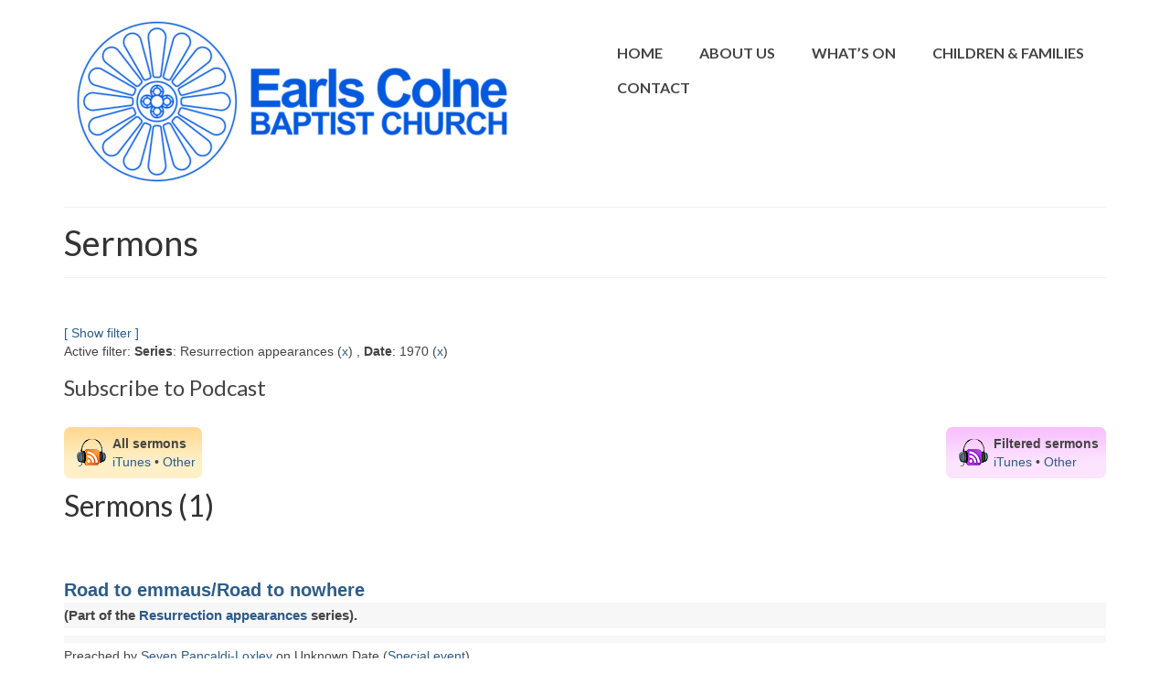

--- FILE ---
content_type: text/html; charset=UTF-8
request_url: https://www.earlscolnebaptist.co.uk/sermons/?date=1970-01-01&enddate=1970-12-31&series=26
body_size: 41250
content:
<!DOCTYPE html>
<html class="no-js" lang="en-US" itemscope="itemscope" itemtype="https://schema.org/WebPage">
<head>
  <meta charset="UTF-8">
  <meta name="viewport" content="width=device-width, initial-scale=1.0">
  <meta http-equiv="X-UA-Compatible" content="IE=edge">
  <!-- Added by SermonBrowser (version 0.45.21) - http://www.sermonbrowser.com/ --><link rel="alternate" type="application/rss+xml" title="Sermon podcast" href="https://www.earlscolnebaptist.co.uk/sermons/?podcast" /><link rel="alternate" type="application/rss+xml" title="Custom sermon podcast" href="https://www.earlscolnebaptist.co.uk/sermons/?date=1970-01-01&#038;enddate=1970-12-31&#038;series=26&#038;podcast=1&#038;dir=desc&#038;sortby=m.datetime" /><meta name='robots' content='index, follow, max-image-preview:large, max-snippet:-1, max-video-preview:-1' />
	<style>img:is([sizes="auto" i], [sizes^="auto," i]) { contain-intrinsic-size: 3000px 1500px }</style>
	
	<!-- This site is optimized with the Yoast SEO plugin v16.9 - https://yoast.com/wordpress/plugins/seo/ -->
	<title>Sermons | Earls Colne Baptist Church</title>
	<meta name="description" content="Listen back to the sermons from Earls Colne Baptist Church" />
	<link rel="canonical" href="https://www.earlscolnebaptist.co.uk/sermons/" />
	<meta property="og:locale" content="en_US" />
	<meta property="og:type" content="article" />
	<meta property="og:title" content="Sermons | Earls Colne Baptist Church" />
	<meta property="og:description" content="Listen back to the sermons from Earls Colne Baptist Church" />
	<meta property="og:url" content="https://www.earlscolnebaptist.co.uk/sermons/" />
	<meta property="og:site_name" content="Earls Colne Baptist Church" />
	<meta property="article:publisher" content="https://www.facebook.com/earlscolnebaptist/" />
	<meta property="article:modified_time" content="2020-10-30T12:53:32+00:00" />
	<meta property="og:image" content="https://i0.wp.com/www.earlscolnebaptist.co.uk/wp-content/uploads/2016/09/Screen-Shot-2016-08-17-at-10.47.25-copy.png?fit=2152%2C912&#038;ssl=1" />
	<meta property="og:image:width" content="2152" />
	<meta property="og:image:height" content="912" />
	<meta name="twitter:card" content="summary" />
	<script type="application/ld+json" class="yoast-schema-graph">{"@context":"https://schema.org","@graph":[{"@type":"WebSite","@id":"https://www.earlscolnebaptist.co.uk/#website","url":"https://www.earlscolnebaptist.co.uk/","name":"Earls Colne Baptist Church","description":"In the community since 1786","potentialAction":[{"@type":"SearchAction","target":{"@type":"EntryPoint","urlTemplate":"https://www.earlscolnebaptist.co.uk/?s={search_term_string}"},"query-input":"required name=search_term_string"}],"inLanguage":"en-US"},{"@type":"ImageObject","@id":"https://www.earlscolnebaptist.co.uk/sermons/#primaryimage","inLanguage":"en-US","url":"https://i0.wp.com/www.earlscolnebaptist.co.uk/wp-content/uploads/2016/09/Screen-Shot-2016-08-17-at-10.47.25-copy.png?fit=2152%2C912&ssl=1","contentUrl":"https://i0.wp.com/www.earlscolnebaptist.co.uk/wp-content/uploads/2016/09/Screen-Shot-2016-08-17-at-10.47.25-copy.png?fit=2152%2C912&ssl=1","width":2152,"height":912},{"@type":"WebPage","@id":"https://www.earlscolnebaptist.co.uk/sermons/#webpage","url":"https://www.earlscolnebaptist.co.uk/sermons/","name":"Sermons | Earls Colne Baptist Church","isPartOf":{"@id":"https://www.earlscolnebaptist.co.uk/#website"},"primaryImageOfPage":{"@id":"https://www.earlscolnebaptist.co.uk/sermons/#primaryimage"},"datePublished":"2016-09-15T15:41:27+00:00","dateModified":"2020-10-30T12:53:32+00:00","description":"Listen back to the sermons from Earls Colne Baptist Church","breadcrumb":{"@id":"https://www.earlscolnebaptist.co.uk/sermons/#breadcrumb"},"inLanguage":"en-US","potentialAction":[{"@type":"ReadAction","target":["https://www.earlscolnebaptist.co.uk/sermons/"]}]},{"@type":"BreadcrumbList","@id":"https://www.earlscolnebaptist.co.uk/sermons/#breadcrumb","itemListElement":[{"@type":"ListItem","position":1,"name":"Home","item":"https://www.earlscolnebaptist.co.uk/"},{"@type":"ListItem","position":2,"name":"Sermons"}]}]}</script>
	<!-- / Yoast SEO plugin. -->


<link rel='dns-prefetch' href='//secure.gravatar.com' />
<link rel='dns-prefetch' href='//fonts.googleapis.com' />
<link rel='dns-prefetch' href='//v0.wordpress.com' />
<link rel='dns-prefetch' href='//i0.wp.com' />
<link rel='dns-prefetch' href='//i1.wp.com' />
<link rel='dns-prefetch' href='//i2.wp.com' />
<link rel='dns-prefetch' href='//c0.wp.com' />
<link rel="alternate" type="application/rss+xml" title="Earls Colne Baptist Church &raquo; Feed" href="https://www.earlscolnebaptist.co.uk/feed/" />
<link rel="alternate" type="application/rss+xml" title="Earls Colne Baptist Church &raquo; Comments Feed" href="https://www.earlscolnebaptist.co.uk/comments/feed/" />
<script type="text/javascript">
/* <![CDATA[ */
window._wpemojiSettings = {"baseUrl":"https:\/\/s.w.org\/images\/core\/emoji\/15.0.3\/72x72\/","ext":".png","svgUrl":"https:\/\/s.w.org\/images\/core\/emoji\/15.0.3\/svg\/","svgExt":".svg","source":{"concatemoji":"https:\/\/www.earlscolnebaptist.co.uk\/wp-includes\/js\/wp-emoji-release.min.js?ver=6.7.4"}};
/*! This file is auto-generated */
!function(i,n){var o,s,e;function c(e){try{var t={supportTests:e,timestamp:(new Date).valueOf()};sessionStorage.setItem(o,JSON.stringify(t))}catch(e){}}function p(e,t,n){e.clearRect(0,0,e.canvas.width,e.canvas.height),e.fillText(t,0,0);var t=new Uint32Array(e.getImageData(0,0,e.canvas.width,e.canvas.height).data),r=(e.clearRect(0,0,e.canvas.width,e.canvas.height),e.fillText(n,0,0),new Uint32Array(e.getImageData(0,0,e.canvas.width,e.canvas.height).data));return t.every(function(e,t){return e===r[t]})}function u(e,t,n){switch(t){case"flag":return n(e,"\ud83c\udff3\ufe0f\u200d\u26a7\ufe0f","\ud83c\udff3\ufe0f\u200b\u26a7\ufe0f")?!1:!n(e,"\ud83c\uddfa\ud83c\uddf3","\ud83c\uddfa\u200b\ud83c\uddf3")&&!n(e,"\ud83c\udff4\udb40\udc67\udb40\udc62\udb40\udc65\udb40\udc6e\udb40\udc67\udb40\udc7f","\ud83c\udff4\u200b\udb40\udc67\u200b\udb40\udc62\u200b\udb40\udc65\u200b\udb40\udc6e\u200b\udb40\udc67\u200b\udb40\udc7f");case"emoji":return!n(e,"\ud83d\udc26\u200d\u2b1b","\ud83d\udc26\u200b\u2b1b")}return!1}function f(e,t,n){var r="undefined"!=typeof WorkerGlobalScope&&self instanceof WorkerGlobalScope?new OffscreenCanvas(300,150):i.createElement("canvas"),a=r.getContext("2d",{willReadFrequently:!0}),o=(a.textBaseline="top",a.font="600 32px Arial",{});return e.forEach(function(e){o[e]=t(a,e,n)}),o}function t(e){var t=i.createElement("script");t.src=e,t.defer=!0,i.head.appendChild(t)}"undefined"!=typeof Promise&&(o="wpEmojiSettingsSupports",s=["flag","emoji"],n.supports={everything:!0,everythingExceptFlag:!0},e=new Promise(function(e){i.addEventListener("DOMContentLoaded",e,{once:!0})}),new Promise(function(t){var n=function(){try{var e=JSON.parse(sessionStorage.getItem(o));if("object"==typeof e&&"number"==typeof e.timestamp&&(new Date).valueOf()<e.timestamp+604800&&"object"==typeof e.supportTests)return e.supportTests}catch(e){}return null}();if(!n){if("undefined"!=typeof Worker&&"undefined"!=typeof OffscreenCanvas&&"undefined"!=typeof URL&&URL.createObjectURL&&"undefined"!=typeof Blob)try{var e="postMessage("+f.toString()+"("+[JSON.stringify(s),u.toString(),p.toString()].join(",")+"));",r=new Blob([e],{type:"text/javascript"}),a=new Worker(URL.createObjectURL(r),{name:"wpTestEmojiSupports"});return void(a.onmessage=function(e){c(n=e.data),a.terminate(),t(n)})}catch(e){}c(n=f(s,u,p))}t(n)}).then(function(e){for(var t in e)n.supports[t]=e[t],n.supports.everything=n.supports.everything&&n.supports[t],"flag"!==t&&(n.supports.everythingExceptFlag=n.supports.everythingExceptFlag&&n.supports[t]);n.supports.everythingExceptFlag=n.supports.everythingExceptFlag&&!n.supports.flag,n.DOMReady=!1,n.readyCallback=function(){n.DOMReady=!0}}).then(function(){return e}).then(function(){var e;n.supports.everything||(n.readyCallback(),(e=n.source||{}).concatemoji?t(e.concatemoji):e.wpemoji&&e.twemoji&&(t(e.twemoji),t(e.wpemoji)))}))}((window,document),window._wpemojiSettings);
/* ]]> */
</script>
<link rel='stylesheet' id='sb_style-css' href='https://www.earlscolnebaptist.co.uk/sb-style.css?ver=1476086822' type='text/css' media='all' />
<style id='wp-emoji-styles-inline-css' type='text/css'>

	img.wp-smiley, img.emoji {
		display: inline !important;
		border: none !important;
		box-shadow: none !important;
		height: 1em !important;
		width: 1em !important;
		margin: 0 0.07em !important;
		vertical-align: -0.1em !important;
		background: none !important;
		padding: 0 !important;
	}
</style>
<link rel='stylesheet' id='wp-block-library-css' href='https://c0.wp.com/c/6.7.4/wp-includes/css/dist/block-library/style.min.css' type='text/css' media='all' />
<style id='wp-block-library-inline-css' type='text/css'>
.has-text-align-justify{text-align:justify;}
</style>
<link rel='stylesheet' id='mediaelement-css' href='https://c0.wp.com/c/6.7.4/wp-includes/js/mediaelement/mediaelementplayer-legacy.min.css' type='text/css' media='all' />
<link rel='stylesheet' id='wp-mediaelement-css' href='https://c0.wp.com/c/6.7.4/wp-includes/js/mediaelement/wp-mediaelement.min.css' type='text/css' media='all' />
<style id='classic-theme-styles-inline-css' type='text/css'>
/*! This file is auto-generated */
.wp-block-button__link{color:#fff;background-color:#32373c;border-radius:9999px;box-shadow:none;text-decoration:none;padding:calc(.667em + 2px) calc(1.333em + 2px);font-size:1.125em}.wp-block-file__button{background:#32373c;color:#fff;text-decoration:none}
</style>
<style id='global-styles-inline-css' type='text/css'>
:root{--wp--preset--aspect-ratio--square: 1;--wp--preset--aspect-ratio--4-3: 4/3;--wp--preset--aspect-ratio--3-4: 3/4;--wp--preset--aspect-ratio--3-2: 3/2;--wp--preset--aspect-ratio--2-3: 2/3;--wp--preset--aspect-ratio--16-9: 16/9;--wp--preset--aspect-ratio--9-16: 9/16;--wp--preset--color--black: #000;--wp--preset--color--cyan-bluish-gray: #abb8c3;--wp--preset--color--white: #fff;--wp--preset--color--pale-pink: #f78da7;--wp--preset--color--vivid-red: #cf2e2e;--wp--preset--color--luminous-vivid-orange: #ff6900;--wp--preset--color--luminous-vivid-amber: #fcb900;--wp--preset--color--light-green-cyan: #7bdcb5;--wp--preset--color--vivid-green-cyan: #00d084;--wp--preset--color--pale-cyan-blue: #8ed1fc;--wp--preset--color--vivid-cyan-blue: #0693e3;--wp--preset--color--vivid-purple: #9b51e0;--wp--preset--color--virtue-primary: #2d5c88;--wp--preset--color--virtue-primary-light: #6c8dab;--wp--preset--color--very-light-gray: #eee;--wp--preset--color--very-dark-gray: #444;--wp--preset--gradient--vivid-cyan-blue-to-vivid-purple: linear-gradient(135deg,rgba(6,147,227,1) 0%,rgb(155,81,224) 100%);--wp--preset--gradient--light-green-cyan-to-vivid-green-cyan: linear-gradient(135deg,rgb(122,220,180) 0%,rgb(0,208,130) 100%);--wp--preset--gradient--luminous-vivid-amber-to-luminous-vivid-orange: linear-gradient(135deg,rgba(252,185,0,1) 0%,rgba(255,105,0,1) 100%);--wp--preset--gradient--luminous-vivid-orange-to-vivid-red: linear-gradient(135deg,rgba(255,105,0,1) 0%,rgb(207,46,46) 100%);--wp--preset--gradient--very-light-gray-to-cyan-bluish-gray: linear-gradient(135deg,rgb(238,238,238) 0%,rgb(169,184,195) 100%);--wp--preset--gradient--cool-to-warm-spectrum: linear-gradient(135deg,rgb(74,234,220) 0%,rgb(151,120,209) 20%,rgb(207,42,186) 40%,rgb(238,44,130) 60%,rgb(251,105,98) 80%,rgb(254,248,76) 100%);--wp--preset--gradient--blush-light-purple: linear-gradient(135deg,rgb(255,206,236) 0%,rgb(152,150,240) 100%);--wp--preset--gradient--blush-bordeaux: linear-gradient(135deg,rgb(254,205,165) 0%,rgb(254,45,45) 50%,rgb(107,0,62) 100%);--wp--preset--gradient--luminous-dusk: linear-gradient(135deg,rgb(255,203,112) 0%,rgb(199,81,192) 50%,rgb(65,88,208) 100%);--wp--preset--gradient--pale-ocean: linear-gradient(135deg,rgb(255,245,203) 0%,rgb(182,227,212) 50%,rgb(51,167,181) 100%);--wp--preset--gradient--electric-grass: linear-gradient(135deg,rgb(202,248,128) 0%,rgb(113,206,126) 100%);--wp--preset--gradient--midnight: linear-gradient(135deg,rgb(2,3,129) 0%,rgb(40,116,252) 100%);--wp--preset--font-size--small: 13px;--wp--preset--font-size--medium: 20px;--wp--preset--font-size--large: 36px;--wp--preset--font-size--x-large: 42px;--wp--preset--spacing--20: 0.44rem;--wp--preset--spacing--30: 0.67rem;--wp--preset--spacing--40: 1rem;--wp--preset--spacing--50: 1.5rem;--wp--preset--spacing--60: 2.25rem;--wp--preset--spacing--70: 3.38rem;--wp--preset--spacing--80: 5.06rem;--wp--preset--shadow--natural: 6px 6px 9px rgba(0, 0, 0, 0.2);--wp--preset--shadow--deep: 12px 12px 50px rgba(0, 0, 0, 0.4);--wp--preset--shadow--sharp: 6px 6px 0px rgba(0, 0, 0, 0.2);--wp--preset--shadow--outlined: 6px 6px 0px -3px rgba(255, 255, 255, 1), 6px 6px rgba(0, 0, 0, 1);--wp--preset--shadow--crisp: 6px 6px 0px rgba(0, 0, 0, 1);}:where(.is-layout-flex){gap: 0.5em;}:where(.is-layout-grid){gap: 0.5em;}body .is-layout-flex{display: flex;}.is-layout-flex{flex-wrap: wrap;align-items: center;}.is-layout-flex > :is(*, div){margin: 0;}body .is-layout-grid{display: grid;}.is-layout-grid > :is(*, div){margin: 0;}:where(.wp-block-columns.is-layout-flex){gap: 2em;}:where(.wp-block-columns.is-layout-grid){gap: 2em;}:where(.wp-block-post-template.is-layout-flex){gap: 1.25em;}:where(.wp-block-post-template.is-layout-grid){gap: 1.25em;}.has-black-color{color: var(--wp--preset--color--black) !important;}.has-cyan-bluish-gray-color{color: var(--wp--preset--color--cyan-bluish-gray) !important;}.has-white-color{color: var(--wp--preset--color--white) !important;}.has-pale-pink-color{color: var(--wp--preset--color--pale-pink) !important;}.has-vivid-red-color{color: var(--wp--preset--color--vivid-red) !important;}.has-luminous-vivid-orange-color{color: var(--wp--preset--color--luminous-vivid-orange) !important;}.has-luminous-vivid-amber-color{color: var(--wp--preset--color--luminous-vivid-amber) !important;}.has-light-green-cyan-color{color: var(--wp--preset--color--light-green-cyan) !important;}.has-vivid-green-cyan-color{color: var(--wp--preset--color--vivid-green-cyan) !important;}.has-pale-cyan-blue-color{color: var(--wp--preset--color--pale-cyan-blue) !important;}.has-vivid-cyan-blue-color{color: var(--wp--preset--color--vivid-cyan-blue) !important;}.has-vivid-purple-color{color: var(--wp--preset--color--vivid-purple) !important;}.has-black-background-color{background-color: var(--wp--preset--color--black) !important;}.has-cyan-bluish-gray-background-color{background-color: var(--wp--preset--color--cyan-bluish-gray) !important;}.has-white-background-color{background-color: var(--wp--preset--color--white) !important;}.has-pale-pink-background-color{background-color: var(--wp--preset--color--pale-pink) !important;}.has-vivid-red-background-color{background-color: var(--wp--preset--color--vivid-red) !important;}.has-luminous-vivid-orange-background-color{background-color: var(--wp--preset--color--luminous-vivid-orange) !important;}.has-luminous-vivid-amber-background-color{background-color: var(--wp--preset--color--luminous-vivid-amber) !important;}.has-light-green-cyan-background-color{background-color: var(--wp--preset--color--light-green-cyan) !important;}.has-vivid-green-cyan-background-color{background-color: var(--wp--preset--color--vivid-green-cyan) !important;}.has-pale-cyan-blue-background-color{background-color: var(--wp--preset--color--pale-cyan-blue) !important;}.has-vivid-cyan-blue-background-color{background-color: var(--wp--preset--color--vivid-cyan-blue) !important;}.has-vivid-purple-background-color{background-color: var(--wp--preset--color--vivid-purple) !important;}.has-black-border-color{border-color: var(--wp--preset--color--black) !important;}.has-cyan-bluish-gray-border-color{border-color: var(--wp--preset--color--cyan-bluish-gray) !important;}.has-white-border-color{border-color: var(--wp--preset--color--white) !important;}.has-pale-pink-border-color{border-color: var(--wp--preset--color--pale-pink) !important;}.has-vivid-red-border-color{border-color: var(--wp--preset--color--vivid-red) !important;}.has-luminous-vivid-orange-border-color{border-color: var(--wp--preset--color--luminous-vivid-orange) !important;}.has-luminous-vivid-amber-border-color{border-color: var(--wp--preset--color--luminous-vivid-amber) !important;}.has-light-green-cyan-border-color{border-color: var(--wp--preset--color--light-green-cyan) !important;}.has-vivid-green-cyan-border-color{border-color: var(--wp--preset--color--vivid-green-cyan) !important;}.has-pale-cyan-blue-border-color{border-color: var(--wp--preset--color--pale-cyan-blue) !important;}.has-vivid-cyan-blue-border-color{border-color: var(--wp--preset--color--vivid-cyan-blue) !important;}.has-vivid-purple-border-color{border-color: var(--wp--preset--color--vivid-purple) !important;}.has-vivid-cyan-blue-to-vivid-purple-gradient-background{background: var(--wp--preset--gradient--vivid-cyan-blue-to-vivid-purple) !important;}.has-light-green-cyan-to-vivid-green-cyan-gradient-background{background: var(--wp--preset--gradient--light-green-cyan-to-vivid-green-cyan) !important;}.has-luminous-vivid-amber-to-luminous-vivid-orange-gradient-background{background: var(--wp--preset--gradient--luminous-vivid-amber-to-luminous-vivid-orange) !important;}.has-luminous-vivid-orange-to-vivid-red-gradient-background{background: var(--wp--preset--gradient--luminous-vivid-orange-to-vivid-red) !important;}.has-very-light-gray-to-cyan-bluish-gray-gradient-background{background: var(--wp--preset--gradient--very-light-gray-to-cyan-bluish-gray) !important;}.has-cool-to-warm-spectrum-gradient-background{background: var(--wp--preset--gradient--cool-to-warm-spectrum) !important;}.has-blush-light-purple-gradient-background{background: var(--wp--preset--gradient--blush-light-purple) !important;}.has-blush-bordeaux-gradient-background{background: var(--wp--preset--gradient--blush-bordeaux) !important;}.has-luminous-dusk-gradient-background{background: var(--wp--preset--gradient--luminous-dusk) !important;}.has-pale-ocean-gradient-background{background: var(--wp--preset--gradient--pale-ocean) !important;}.has-electric-grass-gradient-background{background: var(--wp--preset--gradient--electric-grass) !important;}.has-midnight-gradient-background{background: var(--wp--preset--gradient--midnight) !important;}.has-small-font-size{font-size: var(--wp--preset--font-size--small) !important;}.has-medium-font-size{font-size: var(--wp--preset--font-size--medium) !important;}.has-large-font-size{font-size: var(--wp--preset--font-size--large) !important;}.has-x-large-font-size{font-size: var(--wp--preset--font-size--x-large) !important;}
:where(.wp-block-post-template.is-layout-flex){gap: 1.25em;}:where(.wp-block-post-template.is-layout-grid){gap: 1.25em;}
:where(.wp-block-columns.is-layout-flex){gap: 2em;}:where(.wp-block-columns.is-layout-grid){gap: 2em;}
:root :where(.wp-block-pullquote){font-size: 1.5em;line-height: 1.6;}
</style>
<link rel='stylesheet' id='contact-form-7-css' href='https://www.earlscolnebaptist.co.uk/wp-content/plugins/contact-form-7/includes/css/styles.css?ver=5.4.2' type='text/css' media='all' />
<link rel='stylesheet' id='siteorigin-panels-front-css' href='https://www.earlscolnebaptist.co.uk/wp-content/plugins/siteorigin-panels/css/front-flex.min.css?ver=2.13.2' type='text/css' media='all' />
<link rel='stylesheet' id='forget-about-shortcode-buttons-css' href='https://www.earlscolnebaptist.co.uk/wp-content/plugins/forget-about-shortcode-buttons/public/css/button-styles.css?ver=2.1.2' type='text/css' media='all' />
<link rel='stylesheet' id='tmm-css' href='https://www.earlscolnebaptist.co.uk/wp-content/plugins/team-members/inc/css/tmm_style.css?ver=6.7.4' type='text/css' media='all' />
<link rel='stylesheet' id='virtue_theme-css' href='https://www.earlscolnebaptist.co.uk/wp-content/themes/virtue/assets/css/virtue.css?ver=3.4.5' type='text/css' media='all' />
<link rel='stylesheet' id='virtue_skin-css' href='https://www.earlscolnebaptist.co.uk/wp-content/themes/virtue/assets/css/skins/default.css?ver=3.4.5' type='text/css' media='all' />
<link rel='stylesheet' id='redux-google-fonts-virtue-css' href='https://fonts.googleapis.com/css?family=Lato%3A400%2C700&#038;ver=1736030707' type='text/css' media='all' />
<link rel='stylesheet' id='jetpack_css-css' href='https://c0.wp.com/p/jetpack/10.0.2/css/jetpack.css' type='text/css' media='all' />
<script type="text/javascript" src="https://c0.wp.com/c/6.7.4/wp-includes/js/jquery/jquery.min.js" id="jquery-core-js"></script>
<script type="text/javascript" src="https://c0.wp.com/c/6.7.4/wp-includes/js/jquery/jquery-migrate.min.js" id="jquery-migrate-js"></script>
<!--[if lt IE 9]>
<script type="text/javascript" src="https://www.earlscolnebaptist.co.uk/wp-content/themes/virtue/assets/js/vendor/respond.min.js?ver=6.7.4" id="virtue-respond-js"></script>
<![endif]-->
<link rel="https://api.w.org/" href="https://www.earlscolnebaptist.co.uk/wp-json/" /><link rel="alternate" title="JSON" type="application/json" href="https://www.earlscolnebaptist.co.uk/wp-json/wp/v2/pages/51" /><link rel="EditURI" type="application/rsd+xml" title="RSD" href="https://www.earlscolnebaptist.co.uk/xmlrpc.php?rsd" />
<meta name="generator" content="WordPress 6.7.4" />
<link rel='shortlink' href='https://wp.me/P8jkNj-P' />
<link rel="alternate" title="oEmbed (JSON)" type="application/json+oembed" href="https://www.earlscolnebaptist.co.uk/wp-json/oembed/1.0/embed?url=https%3A%2F%2Fwww.earlscolnebaptist.co.uk%2Fsermons%2F" />
<link rel="alternate" title="oEmbed (XML)" type="text/xml+oembed" href="https://www.earlscolnebaptist.co.uk/wp-json/oembed/1.0/embed?url=https%3A%2F%2Fwww.earlscolnebaptist.co.uk%2Fsermons%2F&#038;format=xml" />
<meta name="google-site-verification" content="GUEuJ9xksvE7_0G-rSHwMtEIefVNxzV_hEmak7sptt0" />
<script>
  (function(i,s,o,g,r,a,m){i['GoogleAnalyticsObject']=r;i[r]=i[r]||function(){
  (i[r].q=i[r].q||[]).push(arguments)},i[r].l=1*new Date();a=s.createElement(o),
  m=s.getElementsByTagName(o)[0];a.async=1;a.src=g;m.parentNode.insertBefore(a,m)
  })(window,document,'script','https://www.google-analytics.com/analytics.js','ga');

  ga('create', 'UA-85897074-1', 'auto');
  ga('send', 'pageview');

</script>
<meta name="google-site-verification" content="GUEuJ9xksvE7_0G-rSHwMtEIefVNxzV_hEmak7sptt0" /><style type='text/css'>img#wpstats{display:none}</style>
		<style type="text/css">#logo {padding-top:11px;}#logo {padding-bottom:0px;}#logo {margin-left:0px;}#logo {margin-right:0px;}#nav-main {margin-top:39px;}#nav-main {margin-bottom:16px;}.headerfont, .tp-caption {font-family:Lato;}.topbarmenu ul li {font-family:Lato;}input[type=number]::-webkit-inner-spin-button, input[type=number]::-webkit-outer-spin-button { -webkit-appearance: none; margin: 0; } input[type=number] {-moz-appearance: textfield;}.quantity input::-webkit-outer-spin-button,.quantity input::-webkit-inner-spin-button {display: none;}.topclass {background:#262626    ;}.footerclass {background:#353535    ;}.product_item .product_details h5 {text-transform: none;}.product_item .product_details h5 {min-height:40px;}.kad-topbar-left, .kad-topbar-left .topbarmenu {float:right;} .kad-topbar-left .topbar_social, .kad-topbar-left .topbarmenu ul, .kad-topbar-left .kad-cart-total,.kad-topbar-right #topbar-search .form-search{float:left}.entry-content p { margin-bottom:16px;}</style>                <style type="text/css" media="all"
                       id="siteorigin-panels-layouts-head">/* Layout 51 */ #pgc-51-0-0 { width:100%;width:calc(100% - ( 0 * 30px ) ) } #pl-51 .so-panel { margin-bottom:30px } #pl-51 .so-panel:last-of-type { margin-bottom:0px } @media (max-width:780px){ #pg-51-0.panel-no-style, #pg-51-0.panel-has-style > .panel-row-style { -webkit-flex-direction:column;-ms-flex-direction:column;flex-direction:column } #pg-51-0 > .panel-grid-cell , #pg-51-0 > .panel-row-style > .panel-grid-cell { width:100%;margin-right:0 } #pg-51-0 { margin-bottom:px } #pl-51 .panel-grid-cell { padding:0 } #pl-51 .panel-grid .panel-grid-cell-empty { display:none } #pl-51 .panel-grid .panel-grid-cell-mobile-last { margin-bottom:0px }  } </style><style type="text/css" class="options-output">header #logo a.brand,.logofont{font-family:Lato;line-height:40px;font-weight:400;font-style:normal;font-size:32px;}.kad_tagline{font-family:Lato;line-height:20px;font-weight:400;font-style:normal;color:#444444;font-size:14px;}.product_item .product_details h5{font-family:Lato;line-height:20px;font-weight:normal;font-style:700;font-size:16px;}h1{font-family:Lato;line-height:40px;font-weight:400;font-style:normal;font-size:38px;}h2{font-family:Lato;line-height:40px;font-weight:normal;font-style:normal;font-size:32px;}h3{font-family:Lato;line-height:40px;font-weight:400;font-style:normal;font-size:28px;}h4{font-family:Lato;line-height:40px;font-weight:400;font-style:normal;font-size:24px;}h5{font-family:Lato;line-height:24px;font-weight:700;font-style:normal;font-size:18px;}body{font-family:Verdana, Geneva, sans-serif;line-height:20px;font-weight:400;font-style:normal;font-size:14px;}#nav-main ul.sf-menu a{font-family:Lato;line-height:18px;font-weight:700;font-style:normal;font-size:16px;}#nav-second ul.sf-menu a{font-family:Lato;line-height:40px;font-weight:400;font-style:normal;font-size:16px;}.kad-nav-inner .kad-mnav, .kad-mobile-nav .kad-nav-inner li a,.nav-trigger-case{font-family:Lato;line-height:20px;font-weight:400;font-style:normal;font-size:16px;}</style></head>
<body data-rsssl=1 class="page-template page-template-page-fullwidth page-template-page-fullwidth-php page page-id-51 wp-embed-responsive siteorigin-panels siteorigin-panels-before-js wide sermons">
	<div id="kt-skip-link"><a href="#content">Skip to Main Content</a></div>
	<div id="wrapper" class="container">
	<header class="banner headerclass" itemscope itemtype="https://schema.org/WPHeader">
		<div class="container">
		<div class="row">
			<div class="col-md-6 clearfix kad-header-left">
				<div id="logo" class="logocase">
					<a class="brand logofont" href="https://www.earlscolnebaptist.co.uk/">
													<div id="thelogo">
								<img src="https://www.earlscolnebaptist.co.uk/wp-content/uploads/2025/01/ECBC-logo-500-x-200.png" alt="Earls Colne Baptist Church" width="500" height="200" class="kad-standard-logo" />
															</div>
												</a>
									</div> <!-- Close #logo -->
			</div><!-- close logo span -->
							<div class="col-md-6 kad-header-right">
					<nav id="nav-main" class="clearfix" itemscope itemtype="https://schema.org/SiteNavigationElement">
						<ul id="menu-main-menu" class="sf-menu"><li  class=" menu-item-248"><a href="https://www.earlscolnebaptist.co.uk/"><span>HOME</span></a></li>
<li  class=" sf-dropdown menu-item-48"><a><span>ABOUT US</span></a>
<ul class="sub-menu sf-dropdown-menu dropdown">
	<li  class=" menu-item-975"><a href="https://www.earlscolnebaptist.co.uk/when-we-meet/"><span>When we meet</span></a></li>
	<li  class=" menu-item-1001"><a href="https://www.earlscolnebaptist.co.uk/meet-the-team-2/"><span>Meet the team</span></a></li>
	<li  class=" menu-item-1355"><a href="https://www.earlscolnebaptist.co.uk/our-building-needs-some-tlc/"><span>Our Building Needs Some TLC</span></a></li>
	<li  class=" menu-item-1030"><a href="https://www.earlscolnebaptist.co.uk/youtube-channel/"><span>YouTube Channel</span></a></li>
	<li  class=" menu-item-44"><a href="https://www.earlscolnebaptist.co.uk/church-history/"><span>CHURCH HISTORY</span></a></li>
	<li  class=" menu-item-147"><a href="https://www.earlscolnebaptist.co.uk/our-partners/"><span>OUR PARTNERS</span></a></li>
	<li  class=" menu-item-1329"><a href="https://www.earlscolnebaptist.co.uk/policies/"><span>Policies</span></a></li>
</ul>
</li>
<li  class=" current-menu-ancestor current-menu-parent sf-dropdown menu-item-49"><a><span>WHAT&#8217;S ON</span></a>
<ul class="sub-menu sf-dropdown-menu dropdown">
	<li  class=" current-menu-item current_page_item menu-item-53"><a href="https://www.earlscolnebaptist.co.uk/sermons/" aria-current="page"><span>SERMONS</span></a></li>
</ul>
</li>
<li  class=" sf-dropdown menu-item-50"><a><span>CHILDREN &#038; FAMILIES</span></a>
<ul class="sub-menu sf-dropdown-menu dropdown">
	<li  class=" menu-item-945"><a href="https://www.earlscolnebaptist.co.uk/chatterbox-2/"><span>Chatterbox – Toddler Group</span></a></li>
	<li  class=" menu-item-1379"><a href="https://www.earlscolnebaptist.co.uk/messy-church-2/"><span>Messy Church</span></a></li>
</ul>
</li>
<li  class=" sf-dropdown menu-item-107"><a href="https://www.earlscolnebaptist.co.uk/contact-us/"><span>CONTACT</span></a>
<ul class="sub-menu sf-dropdown-menu dropdown">
	<li  class=" menu-item-523"><a href="https://www.earlscolnebaptist.co.uk/contact-us/"><span>CONTACT US</span></a></li>
	<li  class=" menu-item-522"><a href="https://my.give.net/20203594/Donate/GiftDetails"><span>DONATE</span></a></li>
	<li  class=" menu-item-524"><a href="https://www.facebook.com/earlscolnebaptist/"><span>FACEBOOK</span></a></li>
</ul>
</li>
</ul>					</nav> 
				</div> <!-- Close menuclass-->
			       
		</div> <!-- Close Row -->
					<div id="mobile-nav-trigger" class="nav-trigger">
				<button class="nav-trigger-case mobileclass collapsed" data-toggle="collapse" data-target=".kad-nav-collapse">
					<span class="kad-navbtn"><i class="icon-reorder"></i></span>
					<span class="kad-menu-name">Menu</span>
				</button>
			</div>
			<div id="kad-mobile-nav" class="kad-mobile-nav">
				<div class="kad-nav-inner mobileclass">
					<div class="kad-nav-collapse">
					<ul id="menu-main-menu-1" class="kad-mnav"><li  class=" menu-item-248"><a href="https://www.earlscolnebaptist.co.uk/"><span>HOME</span></a></li>
<li  class=" sf-dropdown menu-item-48"><a><span>ABOUT US</span></a>
<ul class="sub-menu sf-dropdown-menu dropdown">
	<li  class=" menu-item-975"><a href="https://www.earlscolnebaptist.co.uk/when-we-meet/"><span>When we meet</span></a></li>
	<li  class=" menu-item-1001"><a href="https://www.earlscolnebaptist.co.uk/meet-the-team-2/"><span>Meet the team</span></a></li>
	<li  class=" menu-item-1355"><a href="https://www.earlscolnebaptist.co.uk/our-building-needs-some-tlc/"><span>Our Building Needs Some TLC</span></a></li>
	<li  class=" menu-item-1030"><a href="https://www.earlscolnebaptist.co.uk/youtube-channel/"><span>YouTube Channel</span></a></li>
	<li  class=" menu-item-44"><a href="https://www.earlscolnebaptist.co.uk/church-history/"><span>CHURCH HISTORY</span></a></li>
	<li  class=" menu-item-147"><a href="https://www.earlscolnebaptist.co.uk/our-partners/"><span>OUR PARTNERS</span></a></li>
	<li  class=" menu-item-1329"><a href="https://www.earlscolnebaptist.co.uk/policies/"><span>Policies</span></a></li>
</ul>
</li>
<li  class=" current-menu-ancestor current-menu-parent sf-dropdown menu-item-49"><a><span>WHAT&#8217;S ON</span></a>
<ul class="sub-menu sf-dropdown-menu dropdown">
	<li  class=" current-menu-item current_page_item menu-item-53"><a href="https://www.earlscolnebaptist.co.uk/sermons/" aria-current="page"><span>SERMONS</span></a></li>
</ul>
</li>
<li  class=" sf-dropdown menu-item-50"><a><span>CHILDREN &#038; FAMILIES</span></a>
<ul class="sub-menu sf-dropdown-menu dropdown">
	<li  class=" menu-item-945"><a href="https://www.earlscolnebaptist.co.uk/chatterbox-2/"><span>Chatterbox – Toddler Group</span></a></li>
	<li  class=" menu-item-1379"><a href="https://www.earlscolnebaptist.co.uk/messy-church-2/"><span>Messy Church</span></a></li>
</ul>
</li>
<li  class=" sf-dropdown menu-item-107"><a href="https://www.earlscolnebaptist.co.uk/contact-us/"><span>CONTACT</span></a>
<ul class="sub-menu sf-dropdown-menu dropdown">
	<li  class=" menu-item-523"><a href="https://www.earlscolnebaptist.co.uk/contact-us/"><span>CONTACT US</span></a></li>
	<li  class=" menu-item-522"><a href="https://my.give.net/20203594/Donate/GiftDetails"><span>DONATE</span></a></li>
	<li  class=" menu-item-524"><a href="https://www.facebook.com/earlscolnebaptist/"><span>FACEBOOK</span></a></li>
</ul>
</li>
</ul>					</div>
				</div>
			</div>
		 
	</div> <!-- Close Container -->
	</header>
	<div class="wrap contentclass" role="document">

	<div id="pageheader" class="titleclass">
	<div class="container">
		<div class="page-header">
			<h1 class="entry-title" itemprop="name">
				Sermons			</h1>
					</div>
	</div><!--container-->
</div><!--titleclass--><div id="content" class="container container-contained">
	<div class="row">
		<div class="main col-md-12" role="main">
			<div class="entry-content" itemprop="mainContentOfPage" itemscope itemtype="http://schema.org/WebPageElement">
				<div id="pl-51"  class="panel-layout" ><div id="pg-51-0"  class="panel-grid panel-no-style" ><div id="pgc-51-0-0"  class="panel-grid-cell" ><div id="panel-51-0-0-0" class="so-panel widget widget_sow-editor panel-first-child panel-last-child" data-index="0" ><div class="so-widget-sow-editor so-widget-sow-editor-base">
<div class="siteorigin-widget-tinymce textwidget">
	<div class="sermon-browser">
	<span class="inline_controls"><a href="#" id="show_hide_filter"></a></span><div class="filtered">Active filter: <strong>Series</strong>:&nbsp;Resurrection appearances&nbsp;(<a href="https://www.earlscolnebaptist.co.uk/sermons/?date=1970-01-01&#038;enddate=1970-12-31">x</a>), <strong>Date</strong>:&nbsp;1970&nbsp;(<a href="https://www.earlscolnebaptist.co.uk/sermons/?series=26">x</a>)</div><div id="mainfilter"></div><script type="text/javascript">	jQuery(document).ready(function() {
		var filter_visible = false;
		jQuery('#mainfilter').hide();
		jQuery('#show_hide_filter').text('[ Show filter ]');
		jQuery('#show_hide_filter').click(function() {
			jQuery('#mainfilter:visible').slideUp('slow');
			jQuery('#mainfilter:hidden').slideDown('slow');
			if (filter_visible) {
				jQuery('#show_hide_filter').text('[ Show filter ]');
				filter_visible = false;
			} else {
				jQuery('#show_hide_filter').text('[ Hide filter ]');
				filter_visible = true;
			}
			return false;
		});	});</script>   	<div class="sb-clear">
		<h4>Subscribe to Podcast</h4>
		<table class="podcast">
			<tr>
				<td class="podcastall">
					<table>
						<tr>
							<td class="podcast-icon"><a href="https://www.earlscolnebaptist.co.uk/sermons/?podcast"><img decoding="async" alt="Subscribe to full podcast" title="Subscribe to full podcast" class="podcasticon" src="https://i2.wp.com/www.earlscolnebaptist.co.uk/wp-content/plugins/sermon-browser/sb-includes/icons/podcast.png?w=1140&#038;ssl=1" data-recalc-dims="1"/></a></td>
							<td><strong>All sermons</strong><br /><a href="itpc://www.earlscolnebaptist.co.uk/sermons/?podcast">iTunes</a> &bull; <a href="https://www.earlscolnebaptist.co.uk/sermons/?podcast">Other</a></td>
						</tr>
					</table>
				<td style="width: 2em"> </td>
				<td class="podcastcustom">
					<table>
						<tr>
							<td class="podcast-icon"><a href="https://www.earlscolnebaptist.co.uk/sermons/?date=1970-01-01&#038;enddate=1970-12-31&#038;series=26&#038;podcast=1&#038;dir=desc&#038;sortby=m.datetime"><img decoding="async" alt="Subscribe to custom podcast" title="Subscribe to custom podcast" class="podcasticon" src="https://i1.wp.com/www.earlscolnebaptist.co.uk/wp-content/plugins/sermon-browser/sb-includes/icons/podcast_custom.png?w=1140&#038;ssl=1" data-recalc-dims="1"/></a></td>
							<td><strong>Filtered sermons</strong><br /><a href="https://www.earlscolnebaptist.co.uk/sermons/?date=1970-01-01&#038;enddate=1970-12-31&#038;series=26&#038;podcast=1&#038;dir=desc&#038;sortby=m.datetime">iTunes</a> &bull; <a href="https://www.earlscolnebaptist.co.uk/sermons/?date=1970-01-01&#038;enddate=1970-12-31&#038;series=26&#038;podcast=1&#038;dir=desc&#038;sortby=m.datetime">Other</a></td>
						</tr>
					</table>
				</td>
			</tr>
		</table>
	</div>
	<h2 class="sb-clear">Sermons (1)</h2>
   	<div class="floatright"></div>
   	<div class="floatleft"></div>
	<table class="sermons">
			<tr>
			<td class="sermon-title"><a href="https://www.earlscolnebaptist.co.uk/sermons/?sermon_id=140">Road to emmaus/Road to nowhere</a></td>
		</tr>
		<tr>
			<td class="sermon-passage"> (Part of the <a href="https://www.earlscolnebaptist.co.uk/sermons/?date=1970-01-01&#038;enddate=1970-12-31&#038;series=26">Resurrection appearances</a> series).</td>
		</tr>
		<tr>
			<td class="files"></td>
		</tr>
		<tr>
			<td class="embed"></td>
		</tr>
		<tr>
			<td class="preacher">Preached by <a href="https://www.earlscolnebaptist.co.uk/sermons/?date=1970-01-01&#038;enddate=1970-12-31&#038;series=26&#038;preacher=3">Seven Pancaldi-Loxley</a> on Unknown Date (<a href="https://www.earlscolnebaptist.co.uk/sermons/?date=1970-01-01&#038;enddate=1970-12-31&#038;series=26&#038;service=4">Special event</a>). </td>
		</tr>
   		</table>
   	<div class="floatright"></div>
   	<div class="floatleft"></div>
   	<div id="poweredbysermonbrowser">Powered by <a href="http://www.sermonbrowser.com/">Sermon Browser</a></div>
</div>
<p> </p>
<p>Sermons are an important part of the service at ECBC. They normally last between 20 and 30 minutes and aim to be Biblically grounded whilst relevant to modern lifestyles.</p>
<p>Listen back to the sermons from Earls Colne Baptist Church by clicking play on the link. Alternatively you can search through sermons or sermon series.</p>
</div>
</div></div></div></div></div>			</div>
					</div><!-- /.main -->
			</div><!-- /.row-->
		</div><!-- /.content -->
	</div><!-- /.wrap -->
	<footer id="containerfooter" class="footerclass" itemscope itemtype="https://schema.org/WPFooter">
  <div class="container">
  	<div class="row">
  		 
					<div class="col-md-4 footercol1">
					<div class="widget-1 widget-first footer-widget"><aside id="text-2" class="widget widget_text">			<div class="textwidget"></div>
		</aside></div>					</div> 
            					 
					<div class="col-md-4 footercol2">
					<div class="widget-1 widget-first footer-widget"><aside id="nav_menu-3" class="widget widget_nav_menu"><ul id="menu-socialmenu" class="menu"><li  class=" menu-item-54"><a href="https://www.facebook.com/earlscolnebaptist/"><span>Facebook</span></a></li>
</ul></aside></div>					</div> 
		        		        			        </div>
        <div class="footercredits clearfix">
    		
    		        	<p>&copy; 2026 Earls Colne Baptist Church - WordPress Theme by <a href="https://www.kadencewp.com/" rel="nofollow noopener noreferrer" target="_blank">Kadence WP</a></p>
    	</div>

  </div>

</footer>

		</div><!--Wrapper-->
		<script type="text/javascript" src="https://c0.wp.com/p/jetpack/10.0.2/_inc/build/photon/photon.min.js" id="jetpack-photon-js"></script>
<script type="text/javascript" src="https://c0.wp.com/c/6.7.4/wp-includes/js/dist/vendor/wp-polyfill.min.js" id="wp-polyfill-js"></script>
<script type="text/javascript" id="contact-form-7-js-extra">
/* <![CDATA[ */
var wpcf7 = {"api":{"root":"https:\/\/www.earlscolnebaptist.co.uk\/wp-json\/","namespace":"contact-form-7\/v1"}};
/* ]]> */
</script>
<script type="text/javascript" src="https://www.earlscolnebaptist.co.uk/wp-content/plugins/contact-form-7/includes/js/index.js?ver=5.4.2" id="contact-form-7-js"></script>
<script type="text/javascript" src="https://www.earlscolnebaptist.co.uk/wp-content/themes/virtue/assets/js/min/bootstrap-min.js?ver=3.4.5" id="bootstrap-js"></script>
<script type="text/javascript" src="https://c0.wp.com/c/6.7.4/wp-includes/js/hoverIntent.min.js" id="hoverIntent-js"></script>
<script type="text/javascript" src="https://c0.wp.com/c/6.7.4/wp-includes/js/imagesloaded.min.js" id="imagesloaded-js"></script>
<script type="text/javascript" src="https://c0.wp.com/c/6.7.4/wp-includes/js/masonry.min.js" id="masonry-js"></script>
<script type="text/javascript" src="https://www.earlscolnebaptist.co.uk/wp-content/themes/virtue/assets/js/min/plugins-min.js?ver=3.4.5" id="virtue_plugins-js"></script>
<script type="text/javascript" src="https://www.earlscolnebaptist.co.uk/wp-content/themes/virtue/assets/js/min/magnific-popup-min.js?ver=3.4.5" id="magnific-popup-js"></script>
<script type="text/javascript" id="virtue-lightbox-init-js-extra">
/* <![CDATA[ */
var virtue_lightbox = {"loading":"Loading...","of":"%curr% of %total%","error":"The Image could not be loaded."};
/* ]]> */
</script>
<script type="text/javascript" src="https://www.earlscolnebaptist.co.uk/wp-content/themes/virtue/assets/js/min/virtue-lightbox-init-min.js?ver=3.4.5" id="virtue-lightbox-init-js"></script>
<script type="text/javascript" src="https://www.earlscolnebaptist.co.uk/wp-content/themes/virtue/assets/js/min/main-min.js?ver=3.4.5" id="virtue_main-js"></script>
<script type="text/javascript">document.body.className = document.body.className.replace("siteorigin-panels-before-js","");</script><script src='https://stats.wp.com/e-202606.js' defer></script>
<script>
	_stq = window._stq || [];
	_stq.push([ 'view', {v:'ext',j:'1:10.0.2',blog:'122818857',post:'51',tz:'0',srv:'www.earlscolnebaptist.co.uk'} ]);
	_stq.push([ 'clickTrackerInit', '122818857', '51' ]);
</script>
	</body>
</html>

--- FILE ---
content_type: text/plain
request_url: https://www.google-analytics.com/j/collect?v=1&_v=j102&a=1656904046&t=pageview&_s=1&dl=https%3A%2F%2Fwww.earlscolnebaptist.co.uk%2Fsermons%2F%3Fdate%3D1970-01-01%26enddate%3D1970-12-31%26series%3D26&ul=en-us%40posix&dt=Sermons%20%7C%20Earls%20Colne%20Baptist%20Church&sr=1280x720&vp=1280x720&_u=IEBAAEABAAAAACAAI~&jid=554226405&gjid=1376878371&cid=1818375556.1769992741&tid=UA-85897074-1&_gid=958918642.1769992741&_r=1&_slc=1&z=360496616
body_size: -454
content:
2,cG-G1MLK5W1QH